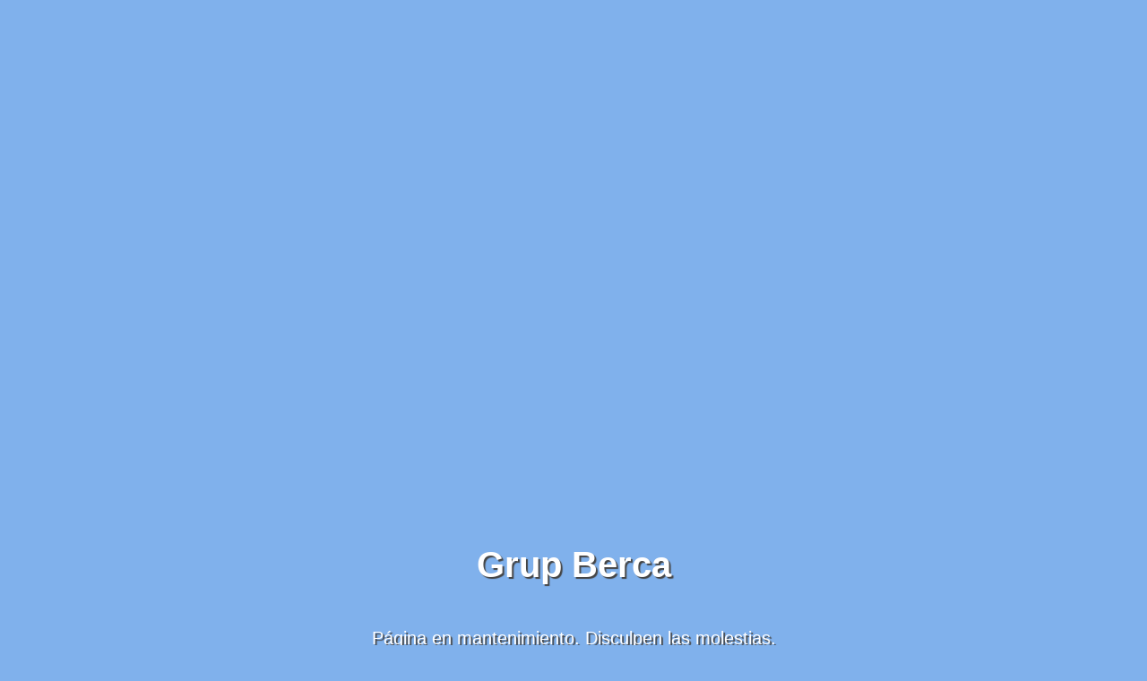

--- FILE ---
content_type: text/html; charset=UTF-8
request_url: https://grupberca.com/bolsas-de-basura/bolsa-basura-sayre-85105/
body_size: 1242
content:
<!DOCTYPE html>
<html lang="es" prefix="og: https://ogp.me/ns#">
<head>
    <!-- cdp_mantenimiento_web -->
    <meta charset="UTF-8" />
    <title>Grup Berca Distribucions</title>
    <link rel="icon" href="https://grupberca.com/wp-content/uploads/2020/09/cropped-WhatsApp-Image-2020-09-17-at-11.36.02-32x32.jpeg" sizes="32x32" />
<link rel="icon" href="https://grupberca.com/wp-content/uploads/2020/09/cropped-WhatsApp-Image-2020-09-17-at-11.36.02-192x192.jpeg" sizes="192x192" />
<link rel="apple-touch-icon" href="https://grupberca.com/wp-content/uploads/2020/09/cropped-WhatsApp-Image-2020-09-17-at-11.36.02-180x180.jpeg" />
<meta name="msapplication-TileImage" content="https://grupberca.com/wp-content/uploads/2020/09/cropped-WhatsApp-Image-2020-09-17-at-11.36.02-270x270.jpeg" />
    <meta name="viewport" content="width=device-width, maximum-scale=1, initial-scale=1, minimum-scale=1">
    <meta name="description" content="Distribución de todo tipo de suministros para la hostelería o tu hogar."/>
    <meta http-equiv="X-UA-Compatible" content="" />
    <meta property="og:site_name" content="Grup Berca Distribucions - Distribución de todo tipo de suministros para la hostelería o tu hogar."/>
    <meta property="og:title" content="Grup Berca Distribucions"/>
    <meta property="og:type" content="Maintenance"/>
    <meta property="og:url" content="https://grupberca.com"/>
    <meta property="og:description" content="Distribución de todo tipo de suministros para la hostelería o tu hogar."/>
        <link rel="profile" href="http://gmpg.org/xfn/11" />
    <link rel="pingback" href="https://grupberca.com/xmlrpc.php" />
    <style type="text/css">

        /* layout */
        .cdp-contenedor-ppal {
        }
        .cdp-contenido {
            width:100%;
            max-width: 800px;
            margin: 0 auto;
            min-height: 600px;
        }
        .cdp-texto {
        }

        /* estilo fondo 1 */
        body.fondo1 {
            background-color: #00b59b;
        }
        body.fondo1 .cdp-contenido {
            background: url("https://grupberca.com/wp-content/plugins/mantenimiento-web/frontal/img/fondo-mantenimiento-1.jpg") top right no-repeat #00b59b;
        }
        body.fondo1 .cdp-texto {
            padding: 100px 20px 0 20px;
            width: 450px;
            color:#ffffff;
            text-shadow: 0px 0px 3px #000000;
        }
        body.fondo1 h1, h2, h3, h4, h5, p, div { 
            padding: 1% 0;
            margin: 1% 0;
            font-family: "Trebuchet MS", Helvetica, sans-serif;
            line-height: 1em;
        }

        /* estilo fondo 2 */
        body.fondo2 {
            background-color: #ffffff;
        }
        body.fondo2 .cdp-contenido {
            background: url("https://grupberca.com/wp-content/plugins/mantenimiento-web/frontal/img/fondo-mantenimiento-2.jpg") top center no-repeat #ffffff;
        }
        body.fondo2 .cdp-texto {
            text-align: center;
            padding: 280px 20px 0 20px;
            color:#444444;
        }
        body.fondo2 h1, h2, h3, h4, h5, p { 
            padding: 1% 0;
            margin: 1% 0;
            font-family: "Trebuchet MS", Helvetica, sans-serif;
            line-height: 1em;
        }

        /* estilo fondo 2 */
        body.fondo2 {
            background-color: #ffffff;
        }
        body.fondo2 .cdp-contenido {
            background: url("https://grupberca.com/wp-content/plugins/mantenimiento-web/frontal/img/fondo-mantenimiento-2.jpg") top center no-repeat #ffffff;
        }
        body.fondo2 .cdp-texto {
            text-align: center;
            padding: 280px 20px 0 20px;
            color:#444444;
        }
        body.fondo2 h1, h2, h3, h4, h5, p { 
            padding: 1% 0;
            margin: 1% 0;
            font-family: Verdana, Geneva, sans-serif;
            line-height: 1em;
        }

        /* estilo fondo 3 */
        body.fondo3 {
            background-color: #80b1ec;
        }
        body.fondo3 .cdp-contenido {
            background: url("https://grupberca.com/wp-content/plugins/mantenimiento-web/frontal/img/fondo-mantenimiento-3.jpg") top center no-repeat #80b1ec;
        }
        body.fondo3 .cdp-texto {
            text-align: center;
            padding: 530px 20px 0 20px;
            color:#444444;
            color:#ffffff;
            text-shadow: 2px 2px 1px #444;
        }
        body.fondo3 h1, h2, h3, h4, h5, p { 
            padding: 2% 0;
            margin: 2% 0;
            font-family: Verdana, Geneva, sans-serif;
            line-height: 1.2em;
        }

        /* estilos comunes */
        h1 { font-size: 60px; }
        h2 { font-size: 50px; }
        h3 { font-size: 40px; }
        h4 { font-size: 30px; }
        h5 { font-size: 25px; }
        p { font-size: 20px; }

        /* media queries */
        @media only screen and (max-width: 780px) {
            h1 { font-size: 45px; }
            h2 { font-size: 40px; }
            h3 { font-size: 35px; }
            h4 { font-size: 30px; }
            h5 { font-size: 25px; }
            p { font-size: 20px; }
        }
        @media only screen and (max-width: 480px) {
            h1 { font-size: 36px; }
            h2 { font-size: 32px; }
            h3 { font-size: 28px; }
            h4 { font-size: 24px; }
            h5 { font-size: 20px; }
            p { font-size: 16px; }
        }
    </style>
    </head>
<body class="fondo3">
<div class="cdp-contenedor-ppal">
    <div class="cdp-contenido">
        <div class="cdp-texto">
            <h3>Grup Berca</h3>
<p>Página en mantenimiento. Disculpen las molestias.</p>
					
<p><strong>Algemesi, Valencia | Calle San Fermín Nº 9</strong></p>
<p><strong>650390887 (Solo WhatsApp)  |  962423444</strong></p>        </div>
    </div>
</div>
</body>
</html>